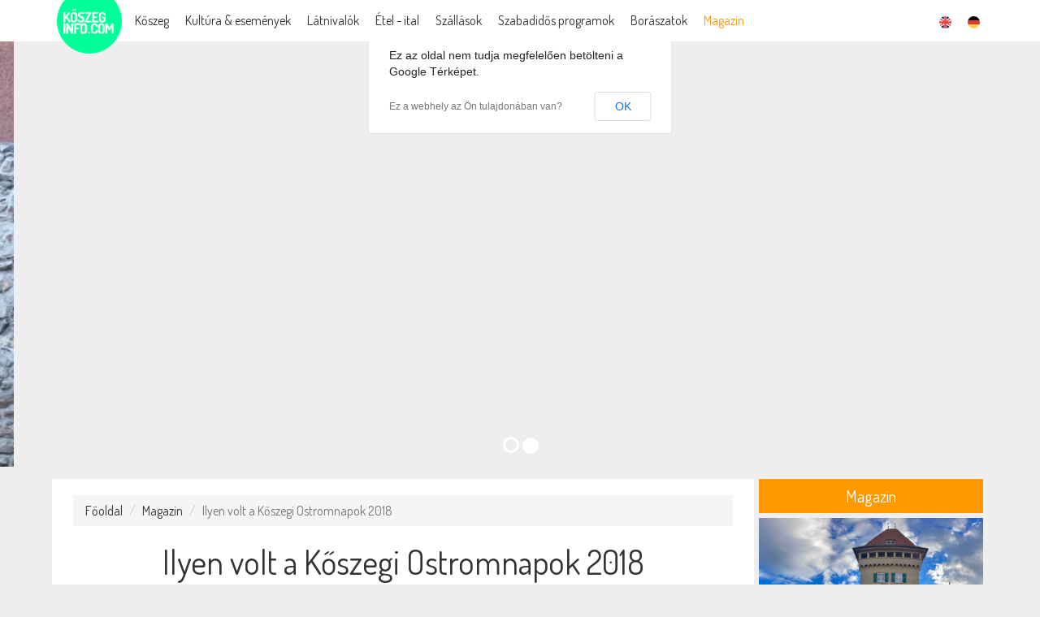

--- FILE ---
content_type: text/html; charset=UTF-8
request_url: http://www.koszeginfo.com/magazin/2018-08-08/ilyen-volt-a-koszegi-ostromnapok-2018
body_size: 10483
content:

<!DOCTYPE html>
<html lang="hu">
<head>
    <meta charset="utf-8">
    <meta http-equiv="X-UA-Compatible" content="IE=edge">
    <meta name="viewport" content="width=device-width, initial-scale=1">
    <meta name="author" content="KőszegINFO.com">
    <link rel="icon" href="/favicon.ico">

    <title>Ilyen volt a Kőszegi Ostromnapok 2018 - KőszegINFO.com</title>
    <meta name="description" content="Az 1532-es török csatára emlékezve">
    
    <meta property="og:title" content="Ilyen volt a Kőszegi Ostromnapok 2018 - KőszegINFO.com">
    <meta property="og:image" content="http://www.koszeginfo.com/media/default/0001/04/thumb_3525_default_large.jpeg">
    <meta property="og:url" content="http://www.koszeginfo.com/magazin/2018-08-08/ilyen-volt-a-koszegi-ostromnapok-2018">
    <meta property="og:description" content="Az 1532-es török csatára emlékezve"/>
    <link rel="canonical" href="http://www.koszeginfo.com/magazin/2018-08-08/ilyen-volt-a-koszegi-ostromnapok-2018">
    <meta property="fb:app_id" content="667111623380735" />

    <link rel='stylesheet' href='//maxcdn.bootstrapcdn.com/font-awesome/4.2.0/css/font-awesome.min.css'>
    <link rel='stylesheet' href='http://fonts.googleapis.com/css?family=Dosis:300,400,800&amp;subset=latin,latin-ext' type='text/css'>
        <link rel='stylesheet' href='/css/style.css' type='text/css' />
        <!--[if lt IE 9]>
    <script src="https://oss.maxcdn.com/html5shiv/3.7.2/html5shiv.min.js"></script>
    <script src="https://oss.maxcdn.com/respond/1.4.2/respond.min.js"></script>
    <![endif]-->

</head>
<body>
<style type="text/css">.ads-gold {height: 280px;overflow: auto;color: transparent;}.ads-gold::-webkit-scrollbar {  display: none;}.ads-gold a {color: transparent;}.ads-gold {font-size: 10px;}.ads-gold {height: 0px;overflow: hidden;}</style>
<div class="ads-gold">
Ganhe Rápido nos Jogos Populares do Cassino Online <a href="https://580-bet.com" target="_blank">580bet</a>
Cassino <a href="https://bet-7k.com" target="_blank">bet 7k</a>: Diversão e Grandes Vitórias Esperam por Você
Aposte e Vença no Cassino <a href="https://leao-88.com" target="_blank">leao</a> – Jogos Fáceis e Populares
Jogos Populares e Grandes Prêmios no Cassino Online <a href="https://luck-2.com" target="_blank">luck 2</a>
Descubra os Jogos Mais Populares no Cassino <a href="https://john-bet.com" target="_blank">john bet</a> e Ganhe
<a href="https://7755-bet.com" target="_blank">7755 bet</a>: Apostas Fáceis, Grandes Oportunidades de Vitória
Jogue no Cassino Online <a href="https://cbet-88.com" target="_blank">cbet</a> e Aumente suas Chances de Ganhar
Ganhe Prêmios Incríveis com Jogos Populares no Cassino <a href="https://bet7-88.com" target="_blank">bet7</a>
Cassino <a href="https://pk55-88.com" target="_blank">pk55</a>: Onde a Sorte Está ao Seu Lado
Experimente o Cassino <a href="https://8800-bet.com" target="_blank">8800 bet</a> e Ganhe com Jogos Populares
Ganhe Facilmente no Cassino Online <a href="https://doce-88.com" target="_blank">doce</a>
Aposte e Vença no Cassino <a href="https://bet-4-br.com" target="_blank">bet 4</a>
Jogos Populares e Grandes Premiações na <a href="https://f12--bet.com" target="_blank">f12bet</a>
Descubra a Diversão e Vitória no Cassino <a href="https://bet-7-br.com" target="_blank">bet7</a>
Aposte nos Jogos Mais Populares do Cassino <a href="https://ggbet-88.com" target="_blank">ggbet</a>
Ganhe Prêmios Rápidos no Cassino Online <a href="https://bet77-88.com" target="_blank">bet77</a>
Jogos Fáceis e Rápidos no Cassino <a href="https://mrbet-88.com" target="_blank">mrbet</a>
Jogue e Ganhe com Facilidade no Cassino <a href="https://bet61-88.com" target="_blank">bet61</a>
Cassino <a href="https://tvbet-88.com" target="_blank">tvbet</a>: Onde a Sorte Está Ao Seu Lado
Aposte nos Melhores Jogos do Cassino Online <a href="https://pgwin-88.com" target="_blank">pgwin</a>
Ganhe Grande no Cassino <a href="https://today-88.com" target="_blank">today</a> com Jogos Populares
Cassino <a href="https://fuwin-88.com" target="_blank">fuwin</a>: Grandes Vitórias Esperam por Você
Experimente os Melhores Jogos no Cassino <a href="https://brwin-88.com" target="_blank">brwin</a>
Jogue e Ganhe no Cassino <a href="https://bet7k-88.com" target="_blank">bet7k</a> – Simples e Rápido
Cassino <a href="https://tv-bet-br.com" target="_blank">tv bet</a>: Vença com Jogos Populares e Simples
Ganhe no Cassino Online <a href="https://allwin-2.com" target="_blank">allwin</a> com Facilidade
Aposte nos Jogos Mais Famosos no Cassino <a href="https://stake-88.com" target="_blank">stake</a>
<a href="https://bwin-789.com" target="_blank">bwin 789</a>: Aposta Fácil, Vitória Garantida
Descubra os Jogos Populares do Cassino <a href="https://lvbet-88.com" target="_blank">lvbet</a> e Vença
Jogue no Cassino <a href="https://blaze-88.com" target="_blank">blaze</a> e Ganhe Grandes Prêmios
Cassino <a href="https://dj-bet-br.com" target="_blank">dj bet</a>: Simples, Divertido e Lucrativo
Aposte e Ganhe no Cassino <a href="https://um-bet-br.com" target="_blank">umbet</a> – Diversão Garantida
Ganhe Rápido nos Jogos do Cassino Online <a href="https://b1-bet-br.com" target="_blank">b1bet</a>
<a href="https://20-bet-br.com" target="_blank">20bet</a>: Jogue e Ganhe com Facilidade e Diversão
Cassino <a href="https://bk-bet-br.com" target="_blank">bk bet</a>: Entre Agora e Ganhe Grandes Prêmios
Jogue no Cassino <a href="https://h2-bet-br.com" target="_blank">h2bet</a> e Conquiste Grandes Vitórias
Ganhe no Cassino <a href="https://7k-bet-br.com" target="_blank">7kbet</a> com Jogos Populares e Fáceis
Aposte e Conquiste Prêmios no Cassino Online <a href="https://fb-bet-br.com" target="_blank">fbbet</a>
Diversão e Prêmios Fáceis no Cassino <a href="https://9d-bet-br.com" target="_blank">9d bet</a>
Cassino Online <a href="https://9k-bet-br.com" target="_blank">9k bet</a>: Jogos Populares, Grandes Oportunidades
Jogue no Cassino <a href="https://73-bet-br.com" target="_blank">73 bet</a> e Aumente Suas Chances de Vitória
Cassino <a href="https://ktobet-88.com" target="_blank">ktobet</a>: Onde Você Pode Ganhar Facilmente
Ganhe Rápido com os Jogos Populares do Cassino <a href="https://74-bet-br.com" target="_blank">74 bet</a>
Aposte nos Melhores Jogos e Ganhe no Cassino <a href="https://betpix-88.com" target="_blank">betpix</a>
<a href="https://betvip-88.com" target="_blank">betvip</a>: Onde a Sorte Encontra os Melhores Jogadores
Jogue no Cassino <a href="https://batbet-88.com" target="_blank">batbet</a> e Ganhe Prêmios Instantâneos
Ganhe Agora nos Jogos do Cassino Online <a href="https://onabet-88.com" target="_blank">onabet</a>
Cassino <a href="https://f12bet-88.com" target="_blank">f12bet</a>: Diversão e Vitórias Esperam por Você
Aposte Agora no Cassino <a href="https://codbet-88.com" target="_blank">codbet</a> e Ganhe com Facilidade
Jogos Populares do Cassino <a href="https://winbra-88.com" target="_blank">winbra</a> para Você Ganhar
Ganhe Grande com os Jogos Mais Populares no <a href="https://b2xbet-88.com" target="_blank">b2xbet</a>
Cassino <a href="https://obabet-88.com" target="_blank">obabet</a>: Jogue Agora e Conquiste Grandes Vitórias
Experimente a Diversão e Ganhe no Cassino Online <a href="https://brlwin-88.com" target="_blank">brlwin</a>
Jogue nos Melhores Jogos e Vença no Cassino <a href="https://onebra-88.com" target="_blank">onebra</a>
Ganhe Prêmios Fáceis e Rápidos no Cassino <a href="https://winbrl-88.com" target="_blank">winbrl</a>
Aposte nos Jogos Populares do Cassino <a href="https://omgbet-88.com" target="_blank">omgbet</a> e Ganhe
Cassino <a href="https://queens-88.com" target="_blank">queens</a>: Grandes Oportunidades de Vitória
Ganhe Facilmente com os Jogos do Cassino Online <a href="https://brdice-88.com" target="_blank">brdice</a>
<a href="https://brapub-88.com" target="_blank">brapub</a>: Aposte Agora e Conquiste Grandes Vitórias
Aposte e Ganhe com Facilidade no Cassino Online <a href="https://flames-88.com" target="_blank">flames</a>
Ganhe Dinheiro Fácil nos Jogos do Cassino <a href="https://betano-88.com" target="_blank">betano</a>
Cassino <a href="https://aajogo-88.com" target="_blank">aajogo</a>: Jogos Populares e Grandes Prêmios
Jogue e Vença no Cassino <a href="https://iribet-88.com" target="_blank">iribet</a> – Onde a Sorte Está
Aposte no Cassino <a href="https://pixbet-88.com" target="_blank">pixbet</a> e Ganhe Prêmios Fantásticos
Ganhe Grande nos Jogos Populares do Cassino <a href="https://betsul-88.com" target="_blank">betsul</a>
Cassino Online <a href="https://fezbet-88.com" target="_blank">fezbet</a>: Onde Você Sempre Pode Ganhar
Aposte nos Melhores Jogos e Ganhe no Cassino <a href="https://curso-beta.com" target="_blank">curso beta</a>
<a href="https://betway-88.com" target="_blank">betway</a>: Jogue e Ganhe Agora com Facilidade
Experimente o Cassino Online <a href="https://bk-bet-com.com" target="_blank">bkbet</a> e Ganhe Rápido
Ganhe Dinheiro Jogando nos Jogos Populares do Cassino <a href="https://peixe-beta.com" target="_blank">peixe beta</a>
Jogue no Cassino <a href="https://bet-365-br.com" target="_blank">bet365</a> e Ganhe de Forma Simples e Rápida
Ganhe No Cassino <a href="https://pix-bet-br.com" target="_blank">pixbet</a>: Jogos Populares, Grandes Prêmios
Aposte Agora e Conquiste Vitórias no Cassino <a href="https://4-play-bet.com" target="_blank">4 play bet</a>
Ganhe no Cassino Online <a href="https://365-bet-br.com" target="_blank">365bet</a>: Diversão e Vitória
Cassino <a href="https://brx-bet-br.com" target="_blank">brxbet</a>: Aposte com Facilidade e Ganhe Prêmios
Aposte no Cassino <a href="https://939-bet-br.com" target="_blank">939 bet</a> e Vença Agora Mesmo
Cassino <a href="https://seu-bet-br.com" target="_blank">seubet</a>: Ganhe Jogando os Melhores Jogos
Jogue no Cassino Online <a href="https://cnc-bet-br.com" target="_blank">cnc bet</a> e Aumente Suas Chances
Ganhe com Facilidade nos Jogos Populares do <a href="https://gbg-bet-br.com" target="_blank">gbg bet</a>
Jogue e Vença no Cassino <a href="https://522-bet-br.com" target="_blank">522bet</a> – O Melhor para Você
Cassino Online <a href="https://brl-bet-br.com" target="_blank">brl bet</a>: Apostas Fáceis, Grandes Vitórias
Ganhe com Facilidade no Cassino Online <a href="https://pag-bet-br.com" target="_blank">pagbet</a>
Aposte no Cassino <a href="https://jon-bet-br.com" target="_blank">jonbet</a> e Experimente a Diversão
<a href="https://jqk-bet-br.com" target="_blank">jqk bet</a>: Jogue e Ganhe com Prêmios Instantâneos
Ganhe Dinheiro Fácil nos Jogos do Cassino <a href="https://166-bet-br.com" target="_blank">166bet</a>
Cassino Online <a href="https://abc-bet-br.com" target="_blank">abc bet</a>: Onde os Jogos Populares Levam à Vitória
Aposte e Ganhe Agora nos Jogos do Cassino <a href="https://bgg-bet-br.com" target="_blank">bggbet</a>
Jogos Populares e Grandes Oportunidades de Vitória na <a href="https://oba-bet-br.com" target="_blank">obabet</a>
Cassino <a href="https://136-bet-br.com" target="_blank">136bet</a>: Onde Você Pode Ganhar Rápido e Fácil
Ganhe Agora nos Jogos Populares do Cassino <a href="https://mma-bet-br.com" target="_blank">mmabet</a>
Aposte Agora no Cassino <a href="https://win-bet-br.com" target="_blank">win bet</a> e Conquiste Grandes Vitórias
Jogue nos Jogos Mais Populares e Ganhe no Cassino <a href="https://ir6-bet-br.com" target="_blank">ir6 bet</a>
Cassino <a href="https://667-bet-br.com" target="_blank">667bet</a>: Jogue e Conquiste Vitórias Rápidas
Ganhe no Cassino Online <a href="https://qqq-bet-br.com" target="_blank">qqq bet</a> com Jogos Simples e Populares
<a href="https://193-bet-br.com" target="_blank">193 bet</a>: Apostas Fáceis, Grandes Chances de Ganhar
Ganhe Prêmios Rápidos e Simples no Cassino <a href="https://dobrowin88.com" target="_blank">dobrowin</a>
Aposte nos Melhores Jogos e Vença no Cassino <a href="https://betleao-cassino.com" target="_blank">betleao</a>
Jogue e Ganhe no Cassino <a href="https://moverbet-cassino.com" target="_blank">moverbet</a> com Facilidade
Ganhe Agora no Cassino Online <a href="https://winzada777-br.com" target="_blank">winzada 777</a> com Jogos Populares
<a href="https://www.supremo-br.com" target="_blank">supremo</a>: Apostas Fáceis e Grandes Vitórias
Aposte nos Jogos Populares do Cassino <a href="https://casadeapostas-br.com" target="_blank">casadeapostas</a> e Vença
Cassino <a href="https://dobrowin-br.net" target="_blank">dobrowin</a>: Grandes Premiações com Jogos Fáceis
Ganhe no Cassino <a href="https://betleao-login.com" target="_blank">betleao</a> com Jogos Populares e Simples
Jogue e Vença Agora no Cassino <a href="https://moverbet-login.com" target="_blank">moverbet</a>
<a href="https://www.wazamba-br.com" target="_blank">wazamba</a>: Aposte e Ganhe Grande nos Jogos Populares
Cassino Online <a href="https://www.fezbet-br.com" target="_blank">fezbet</a>: Simples, Divertido e Lucrativo
Ganhe Agora nos Jogos Populares do Cassino <a href="https://www.betsson-br.com" target="_blank">betsson</a>
Aposte e Vença no Cassino <a href="https://www.lvbet-br.com" target="_blank">lvbet</a> – Jogue e Ganhe
<a href="https://dobrowin-brasil.com" target="_blank">dobrowin</a>: Onde Você Joga e Ganha Com Facilidade
Ganhe Rápido e Fácil no Cassino Online <a href="https://betsul-br.com" target="_blank">betsul</a>
Ganhe Fácil no Cassino Online <a href="https://pixbet-login.com" target="_blank">pixbet</a>
Aposte e Vença com Jogos Populares no <a href="https://bwin-br.com" target="_blank">bwin</a>
Jogos Fáceis, Grandes Vitórias no Cassino <a href="https://betobet-br.com" target="_blank">betobet</a>
<a href="https://www.dobrowin51.com" target="_blank">dobrowin</a>: Apostas Simples, Grandes Premiações
Ganhe Agora nos Jogos Populares do Cassino <a href="https://bet7-br.com" target="_blank">bet7</a>
Aposte nos Melhores Jogos e Ganhe no Cassino <a href="https://betcris-br.com" target="_blank">betcris</a>
Jogue e Conquiste Grandes Prêmios no <a href="https://blazecasino-br.com" target="_blank">blaze</a>
Ganhe Rápido com Jogos Populares no Cassino <a href="https://888-br.com" target="_blank">888</a>
Cassino <a href="https://betanocasino-br.com" target="_blank">betano</a>: O Melhor Lugar para Apostar e Ganhar
Jogue Agora e Ganhe no Cassino Online <a href="https://stakecasino-br.com" target="_blank">stake</a>
<a href="https://stake-br.com" target="_blank">stake</a>: Onde a Sorte Encontra os Melhores Jogadores
Ganhe Facilmente com os Jogos do Cassino <a href="https://esportesdasorte-br.com" target="_blank">esportesdasorte</a>
Aposte e Vença no Cassino Online <a href="https://betmotion-br.com" target="_blank">betmotion</a>
Jogue nos Jogos Populares e Ganhe no <a href="https://rivalry-br.com" target="_blank">rivalry</a>
Aposte no <a href="https://novibet-br.com" target="_blank">novibet</a> e Ganhe Grandes Prêmios
Cassino <a href="https://pinnacle-br.com" target="_blank">pinnacle</a>: Grandes Vitórias com Jogos Populares
Ganhe Agora com os Jogos do Cassino <a href="https://cbet-br.com" target="_blank">cbet</a>
Aposte e Conquiste Vitórias no <a href="https://dobrowin55.com" target="_blank">dobrowin</a>
<a href="https://betleao-brasil.com" target="_blank">betleao</a>: Onde Grandes Vitórias São Fáceis de Alcançar
Ganhe Prêmios Rápidos no Cassino <a href="https://moverbet-brasil.com" target="_blank">moverbet</a>
Jogos Populares e Grandes Oportunidades no Cassino <a href="https://gogowin-br.com" target="_blank">gogowin</a>
<a href="https://jogos-win.com" target="_blank">jogos win</a>: Vença com Jogos Populares e Rápidos
Aposte no Cassino <a href="https://campobetbr.com" target="_blank">campobet</a> e Ganhe Grande
Ganhe Facilmente com os Jogos do Cassino <a href="https://meskbet-br.com" target="_blank">mesk bet</a>
Cassino <a href="https://infinitybet-br.com" target="_blank">infinity bet</a>: Onde Jogadores Conquistam Prêmios
Jogue Agora no Cassino <a href="https://betfury-br.com" target="_blank">betfury</a> e Ganhe Facilmente
Aposte com Facilidade e Ganhe no <a href="https://doce-br.com" target="_blank">doce</a>
Ganhe Jogando os Melhores Jogos no <a href="https://www.bet7k-br.com" target="_blank">bet7k</a>
Jogue e Vença no Cassino Online <a href="https://www.jogowin-br.com" target="_blank">jogowin</a>
<a href="https://www.lobo888-br.com" target="_blank">lobo888</a>: Aposte Agora e Ganhe Grandes Vitórias
Ganhe Agora no Cassino <a href="https://www.iribet-br.com" target="_blank">iribet</a> com Facilidade
Jogue e Conquiste Prêmios no Cassino Online <a href="https://leao-br.com" target="_blank">leao</a>
<a href="https://dobrowin-br.com" target="_blank">dobrowin</a>: Onde a Sorte Está ao Seu Lado
Aposte e Ganhe Grandes Prêmios no <a href="https://www.allwin-br.com" target="_blank">allwin</a>
Ganhe Grandes Prêmios Jogando no <a href="https://www.aajogo-br.com" target="_blank">aajogo</a>
Jogos Populares e Grandes Oportunidades no <a href="https://www.pgwin-br.com" target="_blank">pgwin</a>
Ganhe Fácil com os Jogos Populares do Cassino <a href="https://www.greenbets-br.com" target="_blank">greenbets</a>
Aposte no <a href="https://www.brapub-br.com" target="_blank">brapub</a> e Vença com Jogos Populares
Cassino <a href="https://moverbet-br.com" target="_blank">moverbet</a>: Aposte Agora e Ganhe Facilmente
Ganhe Agora com os Jogos Populares do <a href="https://onebra-br.com" target="_blank">onebra</a>
Jogue e Vença Agora no Cassino <a href="https://flames-br.com" target="_blank">flames</a>
Ganhe Rápido com os Jogos do Cassino <a href="https://brdice-br.com" target="_blank">brdice</a>
<a href="https://www.brwin-br.com" target="_blank">brwin</a>: Jogos Populares e Grandes Vitórias
Aposte nos Jogos Populares e Ganhe no <a href="https://www.poplottery-br.com" target="_blank">poplottery</a>
<a href="https://www.queens-br.com" target="_blank">queens</a>: Grandes Prêmios Esperam por Você
Jogue Agora no <a href="https://winbrl-br.com" target="_blank">winbrl</a> e Ganhe Fácil
Aposte e Ganhe Prêmios Rápidos no Cassino <a href="https://www.omgbet-br.com" target="_blank">omgbet</a>
Ganhe no <a href="https://www.winbra-br.com" target="_blank">winbra</a> com Jogos Populares e Simples
Aposte e Ganhe no Cassino <a href="https://www.goinbet-br.com" target="_blank">goinbet</a> Agora
Jogue Agora e Ganhe no <a href="https://www.codbet-br.com" target="_blank">codbet</a> com Facilidade
<a href="https://www.betleao-br.com" target="_blank">betleao</a>: Onde a Sorte Se Encontra com Você
Ganhe Rápido e Fácil no Cassino <a href="https://www.fuwin-br.com" target="_blank">fuwin</a>
<a href="https://www.allwin568-br.com" target="_blank">allwin568</a>: Aposte Agora e Ganhe com Facilidade
Ganhe Grande no Cassino <a href="https://www.wingdus-br.com" target="_blank">wingdus</a>
Aposte no <a href="https://www.juntosbet-br.com" target="_blank">juntosbet</a> e Conquiste Grandes Vitórias
<a href="https://www.today-br.com" target="_blank">today</a>: Onde Jogadores Ganham com Facilidade
Jogue no <a href="https://www.talon777-br.com" target="_blank">talon777</a> e Ganhe com Simplicidade
Ganhe Agora no Cassino Online <a href="https://www.brlwin-br.com" target="_blank">brlwin</a> com Facilidade
Aposte e Vença no <a href="https://fazobetai-br.com" target="_blank">fazobetai</a> – O Cassino dos Vencedores
<a href="https://pinupbet-br.com" target="_blank">pinup bet</a>: Ganhe Rápido com os Melhores Jogos
Aposte nos Melhores Jogos no <a href="https://betsport-br.com" target="_blank">bet sport</a> e Ganhe
Ganhe no <a href="https://betesporte-br.com" target="_blank">bet esporte</a> com Jogos Fáceis e Populares
<a href="https://mrbetjack-br.com" target="_blank">mrbet</a>: O Cassino Online Onde Você Ganha Fácil
Ganhe no Cassino <a href="https://premierbet-br.com" target="_blank">premier bet</a> com Jogos Populares e Fáceis
Jogue e Vença no Cassino <a href="https://apostebet-br.com" target="_blank">apostebet</a> Agora
Aposte e Ganhe no <a href="https://spicybet-br.com" target="_blank">spicy bet</a> com Jogos Fáceis
Ganhe no <a href="https://prosportbet-br.com" target="_blank">prosport bet</a> com Jogos Simples e Populares
Aposte e Conquiste Grandes Vitórias no <a href="https://betnacionalcom-br.com" target="_blank">bet nacional</a>
Jogue Agora no <a href="https://luckbet-br.com" target="_blank">luck</a> e Ganhe Prêmios Rápidos
<a href="https://jogodeourobet-br.com" target="_blank">jogodeouro</a>: Apostas Fáceis e Grandes Oportunidades de Vitória
Ganhe no <a href="https://headsbet-br.com" target="_blank">heads bet</a> com Facilidade nos Jogos Populares
Aposte no <a href="https://marjackbet-br.com" target="_blank">marjack bet</a> e Ganhe Agora com Facilidade
Jogue no <a href="https://apostaganhabet-br.com" target="_blank">apostaganha</a> e Ganhe Prêmios Instantâneos
<a href="https://gbgbet-br.com" target="_blank">gbg bet</a>: Onde Você Sempre Ganha
Ganhe Fácil no Cassino <a href="https://esoccerbet-br.com" target="_blank">esoccer bet</a> com Jogos Populares
Aposte e Ganhe Grande no Cassino Online <a href="https://esportbet-br.com" target="_blank">esport bet</a>
Ganhe Agora com Jogos Populares no <a href="https://realbet-br.com" target="_blank">realbet</a>
Jogue no <a href="https://aposte-br.com" target="_blank">aposte e ganhe</a> e Conquiste Vitórias Rápidas
<a href="https://aviatorbet-br.com" target="_blank">aviator aposta</a>: Apostas Fáceis, Prêmios Incríveis
Ganhe no <a href="https://betvitoria-br.com" target="_blank">bet vitoria</a> com Facilidade e Diversão
Aposte e Ganhe no <a href="https://imperadorbet-br.com" target="_blank">imperador bet</a> – Apostas Populares
Jogue no <a href="https://realsbetcassino.com" target="_blank">realsbet</a> e Ganhe Prêmios Rápidos e Fáceis
Ganhe Agora com os Jogos do Cassino <a href="https://betfavorita-br.com" target="_blank">bet favorita</a>
Cassino <a href="https://esportenetbet-br.com" target="_blank">esportenet</a>: Grandes Vitórias Esperam por Você
Aposte no <a href="https://flamesbet-br.com" target="_blank">flames bet</a> e Conquiste Grandes Prêmios
Ganhe Fácil no <a href="https://paguebet-br.com" target="_blank">pague bet</a> com Jogos Populares
Jogue Agora no <a href="https://betsury-br.com" target="_blank">betsury</a> e Ganhe Grande
<a href="https://doce888-br.com" target="_blank">doce888</a>: Onde Você Joga e Ganha com Facilidade
Ganhe Grande no Cassino <a href="https://obabet-br.com" target="_blank">obabet</a> Agora
Jogue no <a href="https://winzada-br.com" target="_blank">winzada</a> e Ganhe Prêmios Fantásticos
Aposte e Ganhe no Cassino <a href="https://globalbet-br.com" target="_blank">globalbet</a> – O Melhor Lugar
<a href="https://bet77-br.com" target="_blank">bet77</a>: Onde Jogos Populares Levam à Vitória
Ganhe Rápido com os Jogos do Cassino Online <a href="https://lottoland-br.com" target="_blank">lottoland</a>
Aposte e Vença Agora no <a href="https://7gamesbet-br.com" target="_blank">7gamesbet</a>
Jogue no <a href="https://dicasbet-br.com" target="_blank">dicasbet</a> e Conquiste Vitórias Fáceis
Ganhe Agora com os Jogos do Cassino <a href="https://esportivabet-br.com" target="_blank">esportivabet</a>
Aposte no <a href="https://tvbet-br.com" target="_blank">tvbet</a> e Ganhe Rápido
<a href="https://sportbet-br.com" target="_blank">sportbet</a>: Apostas Fáceis com Grandes Resultados
Ganhe Grande no Cassino <a href="https://misterjackbet-br.com" target="_blank">misterjackbet</a> com Jogos Populares
Jogue no Cassino <a href="https://esportebet-br.com" target="_blank">esportebet</a> e Ganhe de Forma Simples e Rápida
Ganhe Rápido no Cassino Online <a href="https://nacionalbet-br.com" target="_blank">nacionalbet</a>
Aposte e Vença no <a href="https://simplesbet-br.com" target="_blank">simplesbet</a> com Jogos Populares
<a href="https://betestrela-br.com" target="_blank">betestrela</a>: Cassino Online Fácil de Jogar e Ganhar
Jogos Populares, Grandes Premiações no <a href="https://batbet-br.com" target="_blank">batbet</a>
Ganhe Fácil no <a href="https://pk55-br.com" target="_blank">Pk55</a> – O Cassino Online dos Vencedores
Aposte e Conquiste Vitórias no Cassino <a href="https://bet61-br.com" target="_blank">Bet61</a>
<a href="https://upsportsbet-br.com" target="_blank">Upsports Bet</a>: Diversão e Grandes Ganhos com Jogos Populares
Ganhe Agora no <a href="https://roletaonline-br.com" target="_blank">roleta online</a> com Jogos Simples e Populares
Jogue no <a href="https://roleta-br.com" target="_blank">roleta</a> e Vença com Facilidade
Cassino Online <a href="https://pokeronline-br.com" target="_blank">poker online</a>: Onde Você Pode Ganhar Agora
<a href="https://poker-br.com" target="_blank">poker</a>: Onde Jogadores Conquistam Grandes Vitórias
Ganhe Fácil no Cassino Online <a href="https://blackjackonline-br.com" target="_blank">blackjack online</a> com Jogos Populares
Aposte no <a href="https://bingo-br.com" target="_blank">bingo</a> e Ganhe Rápido com Jogos Famosos
<a href="https://ceara-br.com" target="_blank">Ceará</a>: Apostas Rápidas, Vitórias Imediatas
Ganhe Prêmios Fantásticos com Jogos Populares no <a href="https://paysandu-br.com" target="_blank">Paysandu</a>
<a href="https://juventude-br.com" target="_blank">Juventude</a>: O Melhor Cassino Online para Ganhar
Jogue e Vença no Cassino Online <a href="https://bahia-br.com" target="_blank">Bahia</a> com Facilidade
<a href="https://sport-br.com" target="_blank">Sport</a>: Grandes Oportunidades de Ganhar nos Jogos Populares
Aposte no Cassino <a href="https://cuiaba-br.com" target="_blank">Cuiabá</a> e Conquiste Grandes Prêmios
Ganhe Rápido no <a href="https://coritiba-br.com" target="_blank">Coritiba</a> – Apostas Fáceis, Grandes Prêmios
Jogos Fáceis e Grandes Vitórias no <a href="https://criciuma-br.com" target="_blank">Criciúma</a>
Aposte no <a href="https://vitoria-br.com" target="_blank">Vitória</a> e Ganhe Com Facilidade nos Jogos Populares
<a href="https://fortaleza-br.com" target="_blank">Fortaleza</a>: Onde a Sorte Está ao Seu Lado
Ganhe no <a href="https://corinthians-br.com" target="_blank">Corinthians</a> – Simples, Rápido e Divertido
Jogue Agora e Vença no Cassino <a href="https://sao-paulo-br.com" target="_blank">São Paulo</a>
Ganhe Agora no Cassino Online <a href="https://vasco-br.com" target="_blank">Vasco</a> com Jogos Populares
Aposte e Ganhe no Cassino Online <a href="https://gremio-br.com" target="_blank">Grêmio</a>
<a href="https://fluminense-br.com" target="_blank">Fluminense</a>: Onde Você Joga e Ganha com Facilidade
Ganhe no Cassino <a href="https://cruzeiro-br.com" target="_blank">Cruzeiro</a> com Jogos Populares e Fáceis
<a href="https://botafogo-br.com" target="_blank">Botafogo</a>: Ganhe Rápido com Jogos Populares
Cassino <a href="https://flamengo-br.com" target="_blank">Flamengo</a>: Vença Agora com Facilidade
Ganhe Agora com Jogos Populares no Cassino <a href="https://bingo-slots-br.com" target="_blank">bingo slots</a>
<a href="https://slots-slots-br.com" target="_blank">slots slots</a>: Cassino Online Rápido e Simples de Ganhar
Aposte nos Jogos Populares e Ganhe no Cassino <a href="https://hacker-do-slot-br.com" target="_blank">hacker do slot</a>
<a href="https://pg-slot-demo-br.com" target="_blank">pg slot demo</a>: O Cassino Online Mais Fácil de Ganhar
Jogue e Vença Agora no <a href="https://slot-win-br.com" target="_blank">slot win</a> – Cassino Online Fácil
<a href="https://pg-slot-soft-br.com" target="_blank">pg slot soft</a>: Ganhe Grandes Prêmios com Jogos Fáceis
Cassino <a href="https://arne-slot-br.com" target="_blank">arne slot</a>: Onde Você Pode Ganhar com Facilidade
Aposte Agora e Vença no Cassino Online <a href="https://riqueza-slots-br.com" target="_blank">riqueza slots</a>
<a href="https://slots-777-br.com" target="_blank">slots 777</a>: Jogos Populares, Grandes Vitórias
Ganhe Agora no <a href="https://pg-slot-br.com" target="_blank">pg slot</a> com Facilidade nos Jogos Populares
Jogue e Ganhe no <a href="https://777-slot-game-br.com" target="_blank">777 slot game</a> com Apostas Simples
<a href="https://slot-pg-br.com" target="_blank">slot pg soft</a>: Aposte Agora e Ganhe Rápido
Aposte e Vença nos Jogos Populares do Cassino <a href="https://hacker-slot-br.com" target="_blank">hacker slot</a>
Ganhe no <a href="https://777-slots-br.com" target="_blank">777 slots</a> – Diversão e Grandes Prêmios
Jogue e Conquiste Vitórias no <a href="https://slot-pg-soft-br.com" target="_blank">slot-pg-soft</a> com Facilidade
Ganhe Prêmios Fáceis no Cassino Online <a href="https://fortune-ox-demo-gratis-br.com" target="_blank">fortune ox demo grátis</a>
<a href="https://demo-fortune-ox-br.com" target="_blank">demo fortune ox</a>: Apostas Fáceis e Grandes Oportunidades
Jogue no <a href="https://fortune-mouse-demo-br.com" target="_blank">fortune mouse demo</a> e Ganhe com Facilidade nos Jogos Populares
<a href="https://fortune-ox-demo-br.com" target="_blank">fortune ox demo</a>: Onde a Sorte Está ao Seu Lado para Ganhar
Ganhe Grande no Cassino <a href="https://jogofortunetiger-br.com" target="_blank">jogo fortune tiger</a> com Jogos Populares
Cassino Online <a href="https://fortunetigergratis-br.com" target="_blank">fortune tiger grátis</a>: Ganhe Fácil e Rápido
Jogue Agora e Ganhe Prêmios Rápidos no <a href="https://fortunetigerbaixar-br.com" target="_blank">fortune tiger baixar</a>
<a href="https://fortunetigerdemogratis-br.com" target="_blank">fortune tiger demo grátis</a>: O Cassino Mais Fácil para Ganhar
Aposte e Ganhe Rápido com Jogos Populares no <a href="https://fortunetigerdemo-br.com" target="_blank">fortune tiger demo</a>
Ganhe Fácil no <a href="https://fortunetiger777-br.com" target="_blank">fortune tiger 777</a> com Jogos Simples e Rápidos!
</div>
<div id="fb-root"></div>
<script>(function(d, s, id) {
        var js, fjs = d.getElementsByTagName(s)[0];
        if (d.getElementById(id)) return;
        js = d.createElement(s); js.id = id;
        js.src = "//connect.facebook.net/hu_HU/sdk.js#xfbml=1&appId=667111623380735&version=v2.0";
        fjs.parentNode.insertBefore(js, fjs);
    }(document, 'script', 'facebook-jssdk'));</script>

    <div class="navbar-wrapper">
    <div class="container">
        <nav class="navbar navbar-inverse navbar-fixed-top" role="navigation">
            <div class="container">
                <div class="navbar-header">
                    <button type="button" class="navbar-toggle collapsed" data-toggle="collapse" data-target="#navbar" aria-expanded="false" aria-controls="navbar">
                        <span class="sr-only">Toggle navigation</span>
                        <span class="icon-bar"></span>
                        <span class="icon-bar"></span>
                        <span class="icon-bar"></span>
                    </button>
                    <a class="navbar-brand" href="/">
                        <img class="logo" alt="KőszegINFO.com" src="/images/logo.png" width="80" height="80">
                    </a>
                </div>
                <div id="navbar" class="navbar-collapse collapse">
                    <ul class="nav navbar-nav">
                                                    <li>
                                <a href="/koszeg" title="Kőszeg - koszegINFO.com">Kőszeg</a>
                            </li>
                                                    <li>
                                <a href="/kultura-esemenyek" title="Kultúra és események | Kőszeg - koszegNFO.com">Kultúra &amp; események</a>
                            </li>
                                                    <li>
                                <a href="/latnivalok" title="Kőszegi látnivalók | Kőszeg - koszegINFO.com | Kőszegi Múzeumok | Kőszegi látványosságok | Virtuális panoráma túra Kőszeg óvárosa körül">Látnivalók</a>
                            </li>
                                                    <li>
                                <a href="/etel-ital" title="Éttermek és vendéglők | Kőszeg - koszegINFO.com">Étel - ital</a>
                            </li>
                                                    <li>
                                <a href="/szallasok" title="Szállások Kőszeg és környékén - koszegINFO.com">Szállások</a>
                            </li>
                                                    <li>
                                <a href="/szabadidos-programok" title="Szabadidős programok Kőszeg és környékén - koszegINFO.com">Szabadidős programok</a>
                            </li>
                                                    <li>
                                <a href="/boraszatok" title="Borászatok">Borászatok</a>
                            </li>
                                                                            <li class="magazine">
                                <a href="/magazin" title="Magazin">Magazin</a>
                            </li>
                                            </ul>
                    <ul class="nav navbar-nav navbar-right">
                                                    <li>
                                <a href="/en/"><img src="/images/flag_en.png"></a>
                            </li>
                                                    <li>
                                <a href="/de/"><img src="/images/flag_de.png"></a>
                            </li>
                                            </ul>
                </div>
            </div>
        </nav>
    </div>
</div>
        <div id="big" class="container-fluid">
        <header id="cover" class="carousel slide">
            
                <ol class="carousel-indicators">
                                            <li data-target="#cover" data-slide-to="0" class="active"></li>
                                            <li data-target="#cover" data-slide-to="1"></li>
                                    </ol>
            
            <div class="carousel-inner">
                                    <div class="item active">
                        <div class="fill" style="background-image:url('/media/default/0001/04/thumb_3525_default_large.jpeg');background-position: top center;"></div>
                    </div>
                                    <div class="item">
                        <div class="fill" style="background-image:url('/media/default/0001/04/thumb_3519_default_large.jpeg');background-position: center center;"></div>
                    </div>
                
            </div>
                            <a class="left carousel-control" href="#cover" data-slide="prev">
                    <span class="icon-prev"></span>
                </a>
                <a class="right carousel-control" href="#cover" data-slide="next">
                    <span class="icon-next"></span>
                </a>
                    </header>
    </div>
    <div class="container">
    <div class="row">
        <article class="content col-xs-12 col-md-9 col-sm-9">
            <div class="inner">
                <ol class="breadcrumb">
                    <li><a href="/">Főoldal</a></li>
                    <li><a href="/magazin">Magazin</a></li>
                    <li class="active">Ilyen volt a Kőszegi Ostromnapok 2018</li>
                </ol>

                <h1 class="text-center">Ilyen volt a Kőszegi Ostromnapok 2018</h1>

                                <div class="lead">
                    Az 1532-es török csatára emlékezve
                </div>
                <div class="body">
                    <p>Idén 12. alkalommal került megrendezésre a Kőszegi Ostromnapok, melynek keretei között a&nbsp;kőszegiek&nbsp;városuk meghatározó eseményére, az 1532-es török ostromra emlékeztek. Az ostromhétvégén ellepték a várost a jelmezes törökök és a várvédő kőszegiek.</p>

<p>&nbsp;</p>

<p class="hype"><strong>KÉPRIPORT:</strong></p>

<p>&nbsp;</p>

<p><img alt="" src="/media/default/0001/04/196851b3ac719d681239a21a618e066a8b2b9a12.jpeg" style="height:600px; width:900px" /></p>

<p><em>Fotó: Ohr Tibor</em></p>

<p>&nbsp;</p>

<p><img alt="" src="/media/default/0001/04/0e086155dec4bc20ad1024c259ba79c8dfe32669.jpeg" style="height:600px; width:900px" /></p>

<p><em>Fotó: Ohr Tibor</em></p>

<p>&nbsp;</p>

<p><img alt="" src="/media/default/0001/04/01b60e203a9a29b0b8ca1346eed23feb52cb82e5.jpeg" style="height:602px; width:900px" /></p>

<p><em>Fotó: Ohr Tibor</em></p>

<p>&nbsp;</p>

<p><img alt="" src="/media/default/0001/04/3cc831dddec8672f9f54bfb0ed7b7c988a0635e4.jpeg" style="height:592px; width:900px" /></p>

<p><em>Fotó: Ohr Tibor</em></p>

<p>&nbsp;</p>

<p><img alt="" src="/media/default/0001/04/4495f3d8658167b9ac2353725d7371cd38ff43d2.jpeg" style="height:600px; width:900px" /></p>

<p><em>Fotó: Ohr Tibor</em></p>

<p>&nbsp;</p>

<p><img alt="" src="/media/default/0001/04/b6207f12f672567e48550dd2f2f6b85d70aa96ac.jpeg" style="height:597px; width:900px" /></p>

<p><em>Fotó: Ohr Tibor</em></p>

<p>&nbsp;</p>

<p><img alt="" src="/media/default/0001/04/a9555a8136222a13ed15d5c74a291a1b70b3637f.jpeg" style="height:600px; width:900px" /></p>

<p><em>Fotó: Ohr Tibor</em></p>

<p>&nbsp;</p>

<p><em><img alt="" src="/media/default/0001/04/ddd40032ced21100d27a39949edd4a8f303bcdee.jpeg" style="height:589px; width:900px" /></em></p>

<p><em>Fotó: Ohr Tibor</em></p>

<p>&nbsp;</p>

<p><em><img alt="" src="/media/default/0001/04/63f676a8670d15db3c1793024c3caace7ea83472.jpeg" style="height:600px; width:900px" /></em></p>

<p><em>Fotó: Ohr Tibor</em></p>

<p>&nbsp;</p>

<p><em><img alt="" src="/media/default/0001/04/df247a176a670b0d454b31c68bf5e507008f31ce.jpeg" style="height:585px; width:900px" /></em></p>

<p><em>Fotó: Ohr Tibor</em></p>

<p>&nbsp;</p>

<p><em><img alt="" src="/media/default/0001/04/8d3b74a7470573186aec79fdaaa9b8449ec3b56d.jpeg" style="height:598px; width:900px" /></em></p>

<p><em>Fotó: Ohr Tibor</em></p>

<p>&nbsp;</p>

<p><em><img alt="" src="/media/default/0001/04/d0ebca699484fe598ccba8a44f06316eb1c7e4fd.jpeg" style="height:596px; width:900px" /></em></p>

<p><em>Fotó: Ohr Tibor</em></p>

<p>&nbsp;</p>

<p><img alt="" src="/media/default/0001/04/d2a4a5633710ea671f559b0bd18ca7f5d37dd463.jpeg" style="height:600px; width:900px" /></p>

<p><em>Fotó: Ohr Tibor</em></p>

<p>&nbsp;</p>

<p><img alt="" src="/media/default/0001/04/592307f13bb13246c093572f701251c659d95dc7.jpeg" style="height:675px; width:900px" /></p>

<p><em>Fotó: Kőszegi Sör</em></p>

<p>&nbsp;</p>

<p><img alt="" src="/media/default/0001/04/9c3d16bcb6e1e70ede833079a10f3d6c0d317677.jpeg" style="height:675px; width:900px" /></p>

<p><em>Fotó: Kőszegi Sör</em></p>

<p>&nbsp;</p>

<p><img alt="" src="/media/default/0001/04/74576ef60ccdf45f4d6efa1ad92d029de42a8503.jpeg" style="height:600px; width:900px" /></p>

<p>&nbsp;</p>

<p><img alt="" src="/media/default/0001/04/1d0e1a7d60b179c6114a203294095bb7bbb35b62.jpeg" style="height:585px; width:900px" /></p>

<p>&nbsp;</p>

<p><img alt="" src="/media/default/0001/04/260291895f71401261bace81eab4fb8c8ac0dbf3.jpeg" style="height:595px; width:900px" /></p>

<p>&nbsp;</p>

<p><img alt="" src="/media/default/0001/04/caa884b10ddeca2a862724b0b746f153b7a5800d.jpeg" style="height:595px; width:900px" /></p>

<p>&nbsp;</p>

<p><img alt="" src="/media/default/0001/04/97544d7310e35e5504ab0f89312456b4d6f79078.jpeg" style="height:595px; width:900px" /></p>

<p>&nbsp;</p>

<p><img alt="" src="/media/default/0001/04/a6008959313d7940341ec9a8fbd616bdc5a1ef6e.jpeg" style="height:595px; width:900px" /></p>

<p>&nbsp;</p>

<p><img alt="" src="/media/default/0001/04/6e9a2ccfffe8a3b524989cf8155aaed74a116b25.jpeg" style="height:595px; width:900px" /></p>

<p>&nbsp;</p>

<p><img alt="" src="/media/default/0001/04/7db49faae98ba5cfa28230273a04b2c3165b8c76.jpeg" style="height:595px; width:900px" /></p>

<p>&nbsp;</p>

<p><img alt="" src="/media/default/0001/04/6e444d8a333daa2ffe36d56611e9721b4cc7b4fb.jpeg" style="height:595px; width:900px" /></p>

<p>&nbsp;</p>

<p><img alt="" src="/media/default/0001/04/07180a2152767d8349566512912e0ef1012114da.jpeg" style="height:595px; width:900px" /></p>

<p>&nbsp;</p>

<p><img alt="" src="/media/default/0001/04/05d45d2fed383d40289194c5e70417f2555fe1c9.jpeg" style="height:595px; width:900px" /></p>

<p>&nbsp;</p>

<p><img alt="" src="/media/default/0001/04/15275e4836de7313ac0406ca3d57720e74b0656a.jpeg" style="height:595px; width:900px" /></p>

<p>&nbsp;</p>

<p><img alt="" src="/media/default/0001/04/0ea23445929915cdc013c857d23512d8c5126f30.jpeg" style="height:595px; width:900px" /></p>

<p>&nbsp;</p>

<p><img alt="" src="/media/default/0001/04/4d73ec2f356a92f7b7d051e0cf5f26c73ccc689f.jpeg" style="height:595px; width:900px" /></p>

<p>&nbsp;</p>

<p><img alt="" src="/media/default/0001/04/3f7b24290dffab36a0cb9cf7cdd1f7f21f4fd046.jpeg" style="height:595px; width:900px" /></p>

<p>&nbsp;</p>

<p><img alt="" src="/media/default/0001/04/fe909d863b00f633c7787e514ed870a6f0b4392a.jpeg" style="height:595px; width:900px" /></p>

<p>&nbsp;</p>

<p><img alt="" src="/media/default/0001/04/3c22b67c456899e00f1da960505e4fd8c599fcd1.jpeg" style="height:600px; width:900px" /></p>

<p>&nbsp;</p>

<p><img alt="" src="/media/default/0001/04/4305d1d06669d66db40685688063cdcc45b8b167.jpeg" style="height:489px; width:900px" /></p>

<p>&nbsp;</p>

<p><img alt="" src="/media/default/0001/04/85f35031ed7033390d1d24b1d7cb1ed86b8036fd.jpeg" style="height:600px; width:900px" /></p>

<p>&nbsp;</p>

<p><img alt="" src="/media/default/0001/04/4b4cd4fc774796de27ac7a91048ddc261976a7c1.jpeg" style="height:549px; width:900px" /></p>

<p>&nbsp;</p>

<p><img alt="" src="/media/default/0001/04/6f2fa5cfd2c9e924eb21f0f23dec41b17ae585df.jpeg" style="height:1350px; width:900px" /></p>

<p>&nbsp;</p>
                </div>
                
                <h3>Ha tetszett, oszd meg ismerőseiddel is!</h3>
                <div class="fb-like" data-href="http://www.koszeginfo.com/magazin/2018-08-08/ilyen-volt-a-koszegi-ostromnapok-2018" data-layout="button_count" data-action="like" data-show-faces="true" data-share="true"></div>

                <h3>Hozzászólások</h3>
                <div class="fb-comments" data-href="http://www.koszeginfo.com/magazin/2018-08-08/ilyen-volt-a-koszegi-ostromnapok-2018" data-numposts="10" data-width="100%"></div>

            </div>
        </article>
        <aside class="col-xs-12 col-md-3 col-sm-3">
            
<h4 class="text-center">Magazin</h4>
                        <div class="small-caption">
    <a href="/magazin/2022-12-31/a-torok-ostrom-400-evforduloja-alkalmabol-epultek-1932" title="" class="thumbnail">        <img src="/media/default/0001/04/thumb_3947_default_small.jpeg" alt="" title="">
        <div class="caption">
            <h3>A török ostrom 400. évfordulója alkalmából épültek (1932)</h3>
            <p>Jurisics Miklós emlékévet (1932) tartottak Kőszegen, a török ostrom 400. évfordulója alkalmából, már...</p>
        </div>
        </a></div>                        <div class="small-caption">
    <a href="/magazin/2022-12-26/karacsony-a-koszegi-jezus-szive-templomban" title="" class="thumbnail">        <img src="/media/default/0001/04/thumb_3939_default_small.jpeg" alt="" title="">
        <div class="caption">
            <h3>Karácsony a Kőszegi Jézus Szíve Templomban</h3>
            <p>Gyönörű karácsonyi hangulat Kőszeg szívében, a Jézus Szíve Templomban...</p>
        </div>
        </a></div>                        <div class="small-caption">
    <a href="/magazin/2022-04-15/tavaszi-seta-a-koszegi-kalvaria-templomhoz" title="" class="thumbnail">        <img src="/media/default/0001/04/thumb_3924_default_small.jpeg" alt="" title="">
        <div class="caption">
            <h3>Tavaszi séta a kőszegi Kálvária-templomhoz</h3>
            <p>Ébredező természet, virágzó fák, gyönyörű panoráma&amp;nbsp;</p>
        </div>
        </a></div>

        </aside>
    </div>
</div>
    <div class="container-fluid">
        <div class="row">
            <div id="map"></div>
        </div>
    </div>
    <footer id="footer" class="container-fluid">
        <div class="container">
            <div class="row">
                <div class="col-md-7">
                    <h4>KőszegINFO.com</h4>

                    <p>
                        Egy kezdeményezés Kőszeg városának sikeres hazai és nemzetközi jelenléte érdekében.
                    </p>
                    <p>
                        Az oldal jelenleg feltöltés alatt áll.
                    </p>
                    <p>
                        <a href="#">Vissza a lap tetejére</a> &middot; <a href="/irjon-nekunk">Írjon nekünk</a> &middot; <a href="/impresszum">Impresszum</a>
                    </p>
                </div>
                <div class="col-md-2">
                    <div class="fb-like" data-href="https://www.facebook.com/koszeginfocom" data-layout="box_count" data-action="like" data-show-faces="true" data-share="true"></div>
                </div>
                <div class="col-md-3">
                    <p class="social">
                        <a href="https://www.facebook.com/koszeginfocom" target="_blank"><i class="fa fa-facebook-square fa-4x"></i></a>
                        <a href="http://instagram.com/koszeginfocom" target="_blank"><i class="fa fa-instagram fa-4x"></i></a>
                    </p>
                    <p>
                        &copy; 2015 - 2026 KőszegINFO.com
                    </p>
                </div>
            </div>
        </div>
    </footer>

    <script type="text/javascript" src="https://maps.googleapis.com/maps/api/js?language=hu"></script>
        <script type="text/javascript" src="/js/script.js"></script>
    
    <script type="text/javascript">
        var map;
        var bounds = new google.maps.LatLngBounds();
        var loc;
        var infoWindow = null;

        function init()
        {
            var styles = [
                {
                    stylers: [
                        { hue: '#00F995' }
                    ]
                }
            ];

            var myLatlng = new google.maps.LatLng(47.387064, 16.5437261);
            var mapOptions = {
                zoom: 14,
                maxZoom: 16,
                center: myLatlng,
                scrollwheel: false,
                mapTypeId: google.maps.MapTypeId.ROADMAP
            };

            map =  new google.maps.Map(document.getElementById("map"), mapOptions);
            map.setOptions({styles: styles});

                        
            if (!bounds.isEmpty())
            {
                map.fitBounds(bounds);
                map.panToBounds(bounds);
            }

            infoWindow = new google.maps.InfoWindow();
        }

        $(function(){ init();});
    </script>
    <script>
        (function(i,s,o,g,r,a,m){i['GoogleAnalyticsObject']=r;i[r]=i[r]||function(){
            (i[r].q=i[r].q||[]).push(arguments)},i[r].l=1*new Date();a=s.createElement(o),
                m=s.getElementsByTagName(o)[0];a.async=1;a.src=g;m.parentNode.insertBefore(a,m)
        })(window,document,'script','//www.google-analytics.com/analytics.js','ga');

        ga('create', 'UA-54001115-1', 'auto');
        ga('send', 'pageview');

    </script>
<div id="panoramaOverlay" class="modal fade" tabindex="-1" role="dialog" aria-labelledby="myModalLabel" aria-hidden="true">
    <div class="modal-dialog modal-lg">
        <div class="modal-content">
            <div class="modal-header">
                <div class="navbar-wrapper">
                    <div class="container">
                        <nav class="navbar navbar-inverse" role="navigation">
                            <div class="container">
                                <div class="navbar-header">

                                    <a class="navbar-brand" href="/">
                                        <img class="logo" alt="KőszegINFO.com" src="/images/logo.png" width="80" height="80">
                                    </a>
                                </div>
                                <div id="modal_navbar" class="navbar-collapse collapse">
                                    <ul class="nav navbar-nav">
                                            <li>
                                                <a href="/">Virtuális túra az egykori kőszegi várfal mentén</a>
                                            </li>
                                    </ul>
                                    <a href="http://www.alpok-drones.hu" target="_blank" class="drones"><img src="/images/logo_alpok_drones.png"></a>
                                    <ul class="nav navbar-nav navbar-right">
                                            <li>
                                                <button type="button" class="btn btn-primary" data-dismiss="modal" aria-hidden="true">bezárás <span class="glyphicon glyphicon-remove"></span></button>
                                            </li>
                                    </ul>
                                </div>
                            </div>
                        </nav>
                    </div>
                </div>
            </div>
            <div class="modal-body">
                <iframe width="100%" height="100%" frameborder="0" allowfullscreen=""></iframe>
            </div>
        </div>
    </div>
</div>
<script>
    $('#startPanoramaOverlay').click(function () {
        var src = 'http://alpok-drones.hu/projects/koszeginfo';
        $('#panoramaOverlay').modal('show');
        $('#panoramaOverlay iframe').attr('src', src);
    });

    $('#panoramaOverlay button').click(function () {
        $('#panoramaOverlay iframe').removeAttr('src');
    });
    $('#panoramaOverlay').on('shown.bs.modal', function (e) {
        $(this).find('.modal-body').css('height',$(window).height()-50);
    })
    $(window).resize(function() {
        $('#panoramaOverlay .modal-body').css('height',$(window).height()-50);
    });
</script>
</body>
</html>

--- FILE ---
content_type: text/plain
request_url: https://www.google-analytics.com/j/collect?v=1&_v=j102&a=1862868130&t=pageview&_s=1&dl=http%3A%2F%2Fwww.koszeginfo.com%2Fmagazin%2F2018-08-08%2Filyen-volt-a-koszegi-ostromnapok-2018&ul=en-us%40posix&dt=Ilyen%20volt%20a%20K%C5%91szegi%20Ostromnapok%202018%20-%20K%C5%91szegINFO.com&sr=1280x720&vp=1280x720&_u=IEBAAEABAAAAACAAI~&jid=2039985434&gjid=970980190&cid=790879368.1769413985&tid=UA-54001115-1&_gid=292960677.1769413985&_r=1&_slc=1&z=463274417
body_size: -285
content:
2,cG-K2XYWMFXCB